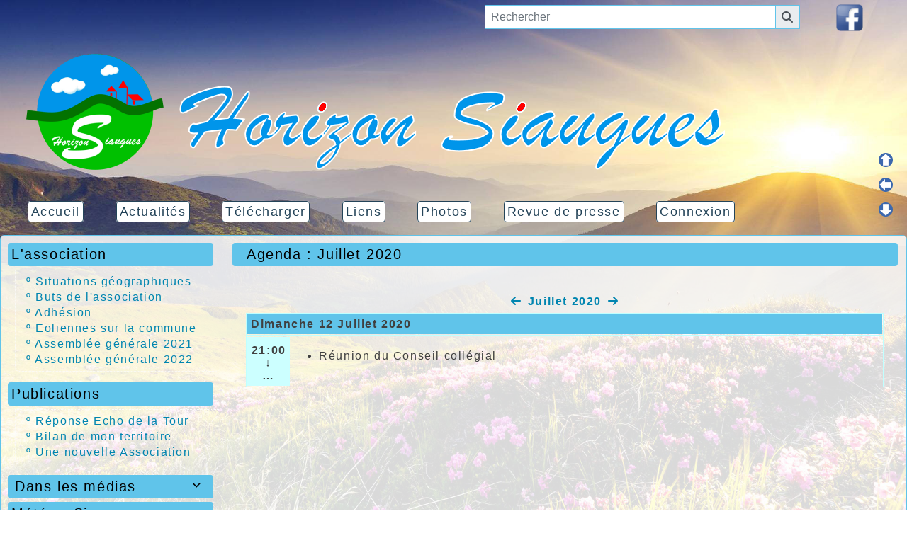

--- FILE ---
content_type: text/html; charset=UTF-8
request_url: https://horizonsiaugues.org/agenda.php?lng=fr&mois=07&an=2020&agv=2&tconfig=0
body_size: 9471
content:
<!DOCTYPE html>
<html lang="fr">

  <!--[  GuppY v6.00.22 CeCILL Copyright (C) 2005-2026 by Laurent Duveau - https://www.freeguppy.org/  ]-->
  
<head>
<meta http-equiv="content-type" content="text/html; charset=UTF-8" />
<meta name="application-name" content="Horizon Siaugues - Haute Loire - Agenda :  Juillet 2020" />

<title>Horizon Siaugues - Haute Loire - Agenda :  Juillet 2020</title>

<meta name="description" content="Contribuer à la sauvegarde du patrimoine de la commune de Siaugues Sainte Marie, sa faune, sa flore, ses activités pastorales, forestières et touristiques, ses paysages et ses monuments historiques, le cadre de vie de ses habitants et leur santé." />
<meta name="generator" content="GuppY CMS" />
<meta name="author" content="Horizon Siaugues" />
<meta name="keywords" content="siaugues, siaugues sainte marie, siaugues saint romain, éolienne, éoliennes, éolien, boralex, haute loire, environnement, nuisances, association, écosystèmes, parc éolien, écologies, énergies renouvelables" />
<meta name="viewport" content="width=device-width, initial-scale=1, shrink-to-fit=no">
<meta name="mobile-web-app-capable" content="yes">
<meta name="apple-mobile-web-app-status-bar-style" content="black">
<script>
  var charset = "UTF-8";
  var site0 = "Horizon Siaugues - Haute Loire";
  var site3 = "https://horizonsiaugues.org/";
</script><script src="inc/tarteaucitron/tarteaucitron.js"></script>
<script type="text/javascript">
    tarteaucitron.init({
      "privacyUrl": "articles.php?lng=fr&pg=13", /* Privacy policy url */

      "hashtag": "#rgpd", /* Open the panel with this hashtag */
      "cookieName": "tarteaucitron", /* Cookie name */

      "orientation": "top", /* Banner position (top - bottom) */
   
      "groupServices": true, /* Group services by category */
                       
      "showAlertSmall": false, /* Show the small banner on bottom right */
      "cookieslist": false, /* Show the cookie list */
                       
      "closePopup": false, /* Show a close X on the banner */

      "showIcon": true, /* Show cookie icon to manage cookies */
      "iconSrc": "", /* Optionnal: URL image */
      "iconPosition": "BottomLeft", /* BottomRight, BottomLeft, TopRight and TopLeft */

      "adblocker": false, /* Show a Warning if an adblocker is detected */
                       
      "DenyAllCta" : true, /* Show the deny all button */
      "AcceptAllCta" : true, /* Show the accept all button when highPrivacy on */
      "highPrivacy": true, /* HIGHLY RECOMMANDED Disable auto consent */
                       
      "handleBrowserDNTRequest": false, /* If Do Not Track == 1, disallow all */

      "removeCredit": false, /* Remove credit link */
      "moreInfoLink": true, /* Show more info link */

      "useExternalCss": false, /* If false, the tarteaucitron.css file will be loaded */
      "useExternalJs": false, /* If false, the tarteaucitron.js file will be loaded */

      //"cookieDomain": ".my-multisite-domaine.fr", /* Shared cookie for multisite */
                      
      "readmoreLink": "", /* Change the default readmore link */

      "mandatory": true, /* Show a message about mandatory cookies */
    });
	
	(tarteaucitron.job = tarteaucitron.job || []).push('youtube');
(tarteaucitron.job = tarteaucitron.job || []).push('youtubeapi');
(tarteaucitron.job = tarteaucitron.job || []).push('twitter');
	
</script>
<script> window.location.reload(); </script>
<link rel="shortcut icon" href="https://horizonsiaugues.org/favicon.ico">
<link rel="stylesheet" href="https://cdnjs.cloudflare.com/ajax/libs/twitter-bootstrap/4.6.2/css/bootstrap.min.css" 
  integrity="sha512-rt/SrQ4UNIaGfDyEXZtNcyWvQeOq0QLygHluFQcSjaGB04IxWhal71tKuzP6K8eYXYB6vJV4pHkXcmFGGQ1/0w==" crossorigin="anonymous" />
<link rel="stylesheet" href="inc/lang/flags.css" />
<link rel="stylesheet" href="inc/img/avatars/ava-1.css" />
<link rel="stylesheet" href="inc/img/general/forum.css" />
<link rel="stylesheet" href="inc/img/general/general.css" />

<link rel="stylesheet" href="skins/skin6-papinou-12/style.css" />
<link rel="stylesheet" href="skins/skin6-papinou-12/bs4style.css" />
<link rel="stylesheet" href="skins/skin6-papinou-12/styleplus.css" />
<link rel="stylesheet" href="skins/skin6-papinou-12/mobstyle.css" />
<link rel="stylesheet" href="https://cdnjs.cloudflare.com/ajax/libs/highlight.js/11.3.1/styles/default.min.css" 
  integrity="sha512-3xLMEigMNYLDJLAgaGlDSxpGykyb+nQnJBzbkQy2a0gyVKL2ZpNOPIj1rD8IPFaJbwAgId/atho1+LBpWu5DhA==" crossorigin="anonymous" />
<link rel="stylesheet" href="https://cdnjs.cloudflare.com/ajax/libs/font-awesome/6.6.0/css/all.min.css" 
  integrity="sha512-Kc323vGBEqzTmouAECnVceyQqyqdsSiqLQISBL29aUW4U/M7pSPA/gEUZQqv1cwx4OnYxTxve5UMg5GT6L4JJg==" crossorigin="anonymous" />
<link rel="stylesheet" href="https://cdnjs.cloudflare.com/ajax/libs/SocialIcons/1.0.1/soc.min.css" 
  integrity="sha512-PTz/4lAo890ortUEd041dNdebPVxpjxZiTTgW8DXUTIiPZQGXFua9U7izCygP7NqHUDmaDF4F1CswmblvYq4Vw==" crossorigin="anonymous" />
<link rel="stylesheet" href="https://cdnjs.cloudflare.com/ajax/libs/animate.css/4.1.1/animate.min.css" 
  integrity="sha512-c42qTSw/wPZ3/5LBzD+Bw5f7bSF2oxou6wEb+I/lqeaKV5FDIfMvvRp772y4jcJLKuGUOpbJMdg/BTl50fJYAw==" crossorigin="anonymous" />
<link rel="stylesheet" href="inc/unitegallery/css/unite-gallery.css" />

<style media="print"> @import url(inc/print.css); </style>
<link rel="stylesheet" href="inc/csshead/highlight.css" />
<link rel="stylesheet" href="inc/csshead/liquid-slider.css" />
<link rel="stylesheet" href="inc/csshead/menubox.css" />
<script src="inc/hpage.js"></script>
<script src="https://cdnjs.cloudflare.com/ajax/libs/jquery/3.7.1/jquery.min.js" 
  integrity="sha512-v2CJ7UaYy4JwqLDIrZUI/4hqeoQieOmAZNXBeQyjo21dadnwR+8ZaIJVT8EE2iyI61OV8e6M8PP2/4hpQINQ/g==" crossorigin="anonymous">
</script>
<script src="https://cdnjs.cloudflare.com/ajax/libs/twitter-bootstrap/4.6.2/js/bootstrap.bundle.min.js" 
	integrity="sha512-igl8WEUuas9k5dtnhKqyyld6TzzRjvMqLC79jkgT3z02FvJyHAuUtyemm/P/jYSne1xwFI06ezQxEwweaiV7VA==" crossorigin="anonymous">
</script>
<script src="https://cdnjs.cloudflare.com/ajax/libs/jquery-migrate/3.5.2/jquery-migrate.min.js" 
  integrity="sha512-BzvgYEoHXuphX+g7B/laemJGYFdrq4fTKEo+B3PurSxstMZtwu28FHkPKXu6dSBCzbUWqz/rMv755nUwhjQypw==" crossorigin="anonymous">
</script>
<script src="https://cdnjs.cloudflare.com/ajax/libs/jquery-easing/1.4.1/jquery.easing.min.js" 
  integrity="sha512-0QbL0ph8Tc8g5bLhfVzSqxe9GERORsKhIn1IrpxDAgUsbBGz/V7iSav2zzW325XGd1OMLdL4UiqRJj702IeqnQ==" crossorigin="anonymous">
</script>
<script src="https://cdnjs.cloudflare.com/ajax/libs/highlight.js/11.3.1/highlight.min.js" 
  integrity="sha512-Pbb8o120v5/hN/a6LjF4N4Lxou+xYZ0QcVF8J6TWhBbHmctQWd8O6xTDmHpE/91OjPzCk4JRoiJsexHYg4SotQ==" crossorigin="anonymous">
</script>
<script src="https://cdnjs.cloudflare.com/ajax/libs/SocialIcons/1.0.1/soc.min.js" 
  integrity="sha512-eUJ3eP9+avp5kHKhfx5gB0vzLEgMkZiOmZcpVqJmlg9hMMse2SChMOTSDWl6oYGfmYW2N7oO/W6CqpgYBneqKw==" crossorigin="anonymous">
</script>
<script src="https://unpkg.com/bootstrap-show-password@1.2.1/dist/bootstrap-show-password.min.js"></script>

<script src="inc/unitegallery/js/unitegallery.min.js"></script>
<script src="inc/jshead/bootnavbar.js"></script>

<script src="inc/jshead/boxmenu_toggle.js"></script>

<script src="inc/jshead/lytebox_loader.js"></script>

<script>
  $(document).ready(function() {
    $("pre").each(function(i, block) {
      hljs.highlightBlock(block);
    });
    $("pre code").each(function(i, block) {
      hljs.highlightBlock(block);
    });
  });
</script>
<script src="https://cdnjs.cloudflare.com/ajax/libs/jquery-parallax/1.1.3/jquery-parallax-min.js" 
  integrity="sha512-ES/eSqVi/9sgeZfvunOto+gwgFGrD/hzi5UOJFDR1Me8acKSBJIb2Gk0IyKje2ZaX+OovAG2/bRzj/uBcNeesg==" crossorigin="anonymous">
</script>
<script src="https://cdnjs.cloudflare.com/ajax/libs/jquery-scrollTo/2.1.3/jquery.scrollTo.min.js" 
  integrity="sha512-PsJ1f4lw0Jrga4wbDOvdWs9DFl88C1vlcH2VQYqgljHBmzmqtGivUkzRHWx2ZxFlnysKUcROqLeuOpYh9q4YNg==" crossorigin="anonymous">
</script>
<script src="https://cdnjs.cloudflare.com/ajax/libs/jquery-localScroll/2.0.0/jquery.localScroll.min.js" 
  integrity="sha512-x/Viuh5YndnrDISWqrZ6rerGnHccdLv/TW2B+xEGqubrLGCT6LdBGhnQxXo1Q4sXFgO12YeRWDYJkIV41OtOTA==" crossorigin="anonymous">
</script>

<script>
  $(document).ready(function(){		
    $("#paranav").localScroll(800);
    $("#slide1").parallax("50%", 0.2, true);
    $("#slide2").parallax("50%", 0.2, true);
    $("#slide3").parallax("50%", 0.2, true);
  })
</script>

<script src="https://cdnjs.cloudflare.com/ajax/libs/jquery.sticky/1.0.4/jquery.sticky.min.js" 
  integrity="sha512-QABeEm/oYtKZVyaO8mQQjePTPplrV8qoT7PrwHDJCBLqZl5UmuPi3APEcWwtTNOiH24psax69XPQtEo5dAkGcA==" crossorigin="anonymous">
</script>

<script>
  $(document).ready(function() {
    $('#T0entrow3').sticky({topSpacing:0,zIndex:1040});
  })
  $(window).scroll(function() {
    if ($('#T0entrow3').css('position') == 'fixed') {
      $('#T0entrow3').addClass('fixed-top-line');
    }
    else {
      $('#T0entrow3').removeClass('fixed-top-line');
    }
  });
</script>

<style>
#returnOnTop {
  bottom: 1%;
  opacity: 0.6;
}
</style>

<script>
  $(document).ready( function () {
    $('body').append('<div id="returnOnTop" title="Haut">&nbsp;</div>');
    $('#returnOnTop').click( function() {
    $('html,body').animate({scrollTop: 0}, 'slow');
    });
  });
  $(window).scroll(function() {
    if ($(window).scrollTop() < 300)
      $('#returnOnTop').fadeOut();
    else
      $('#returnOnTop').fadeIn();
  });
</script>

<!--[if lte IE 9]>
<script src="https://cdnjs.cloudflare.com/ajax/libs/html5shiv/3.7.3/html5shiv.min.js" 
  integrity="sha256-3Jy/GbSLrg0o9y5Z5n1uw0qxZECH7C6OQpVBgNFYa0g=" crossorigin="anonymous">
</script>
<script src="https://cdnjs.cloudflare.com/ajax/libs/respond.js/1.4.2/respond.min.js" 
  integrity="sha256-g6iAfvZp+nDQ2TdTR/VVKJf3bGro4ub5fvWSWVRi2NE=" crossorigin="anonymous">
</script>
<script src="https://cdnjs.cloudflare.com/ajax/libs/selectivizr/1.0.2/selectivizr-min.js" 
  integrity="sha256-8fF/6nzuSprnSYGykwsQo6r9cT9FZAgN7yTl+4NCozg=" crossorigin="anonymous">
</script>
<![endif]-->

</head>

<body class="m-0 text-center body">
  <a id="z1"></a>

  <script>
    $(document).ready(function(){		
      $("#paranav").localScroll(800);
    })
  </script>

  <ul id="paranav"> <!-- parallax navigator -->
    <li><a href="#z1" title="Haut"></a></li>
    <li><a href="#z2" title="Milieu"></a></li>
    <li><a href="#z3" title="Bas"></a></li>
  </ul>

  <header id="slide1"> <!-- Begin of Total HEADER -->
    <div class="slide_inside">

      <!-- Begin of TOP BOXES -->
      <a id="top"></a>
      <section id="TopBoxes" class="container-fluid mx-auto px-0">
        <style> #T0row1 { max-width: 100%; } </style>
        <div id="T0entrow1" class="T0entrow1">
          <div id="T0row1" class="row mx-auto px-0 T0row1">
            <div class="col-md-6 mx-0 px-2 wcol3T01">
<div class="w-100 px-2 tblbox FB1T" id="T0tbl1" 
  onmouseover="this.className='w-100 px-2 tblbox FB1T tblboxover'" onmouseout="this.className='w-100 px-2 tblbox FB1T'">
  
<style>
  .FB1T {
    background-color: transparent;
    border: 0;
    box-shadow: none;
    height: 0;
    margin: 0;
    padding: 0;
  } 
</style>
<div class="d-none">&nbsp;</div>
</div>
</div>
            <div class="col-md-0 mx-0 px-0 wcol0T01"></div>
            <div class="col-md-0 mx-0 px-0 wcol1T01"></div>
            <div class="col-md-5 mx-0 px-2 wcol2T01">
<div class="wideboxsearch WST0">
  <form name="widesearch1" 
      action="search.php?lng=fr&amp;searchlng=fr&amp;tconfig=0#z2" 
      method="post">
    <input type="hidden" name="searchin" value="" />
    <div class="input-group w-85 mx-auto mb-2">
      <input name="search" class="texte form-control" type="text" placeholder="Rechercher" value="" />
      <div class="input-group-append c-pointer" onclick="javascript:document.widesearch1.submit();">
        <span class="input-group-text">
          <i class="fas fa-search" title="Recherche"></i>
        </span>
      </div>
    </div>
  </form>
</div></div>
            <div class="col-md-1 mx-0 px-2 wcol4T01"><div class="boxnet NETT0">
<div class="text-left iconSocnetW">
  <style> .soc a:hover { color: #000000; background-color: #E9ECEF; } </style>

  <div class="d-inline-block align-top">
    <a href="https://www.facebook.com/Horizon-siaugues-109992437239111/" title="Horizon Siaugues - Facebook" target="_blank">
      <img src="img/facebook38.png" alt="Horizon Siaugues - Facebook" style="width:;" />
    </a>
  </div>
</div>    
<div class="clearfix"></div></div></div>
          </div>
        </div>
        <style> #T0row2 { max-width: 100%; } </style>
        <div id="T0entrow2" class="T0entrow2">
          <div id="T0row2" class="row mx-auto px-0 T0row2">
            <div class="col-md-12 mx-0 px-2 wcol3T02">
  <div class="logo m-0 p-0 LOT0">
    <a href="https://horizonsiaugues.org/index.php?lng=fr" title="Horizon Siaugues - Haute Loire">
      <img src="skins/skin6-papinou-12/img/bandeau01.png" alt="Horizon Siaugues - Haute Loire" />
    </a>
  </div>
</div>
            <div class="col-md-0 mx-0 px-0 wcol0T02"></div>
            <div class="col-md-0 mx-0 px-0 wcol1T02"></div>
            <div class="col-md-0 mx-0 px-0 wcol2T02"></div>
            <div class="col-md-0 mx-0 px-0 wcol4T02"></div>
          </div>
        </div>
        <style> #T0row3 { max-width: 100%; } </style>
        <div id="T0entrow3" class="T0entrow3">
          <div id="T0row3" class="row mx-auto px-0 T0row3">
            <div class="col-md-10 mx-0 px-2 wcol3T03">
<nav class="menuIcons navbar navbar-expand-md navbar-light T0MI">
  <span class="mi-title ml-2">&nbsp;</span>
  <button class="navbar-toggler" type="button" data-toggle="collapse" data-target="#navbarMI" aria-controls="navbarMI" aria-expanded="false" aria-label="Toggle navigation">
    <span class="navbar-toggler-icon"></span>
  </button>
  <div class="collapse navbar-collapse" id="navbarMI">
    <ul class="container-fluid navbar-nav mr-auto">
      
          <li id="menu_home" class="nav-item">
		    
			<a href="index.php?lng=fr&amp;tconfig=0" title="Accueil">
			  <span class="name_home">Accueil</span>
			</a>
		  </li>
          <li id="menu_news" class="nav-item">
		    
			<a href="news.php?lng=fr&amp;tconfig=0#z2" title="Actualités">
			  <span class="name_news">Actualités</span>
			</a>
		  </li>
          <li id="menu_download" class="nav-item">
		    
			<a href="download.php?lng=fr&amp;tconfig=0#z2" title="Télécharger">
			  <span class="name_download">Télécharger</span>
			</a>
		  </li>
          <li id="menu_links" class="nav-item">
		    
			<a href="links.php?lng=fr&amp;tconfig=0#z2" title="Liens">
			  <span class="name_links">Liens</span>
			</a>
		  </li>
          <li id="menu_photo" class="nav-item">
		    
			<a href="photorama.php?lng=fr&amp;tconfig=0#z2" title="Photos">
			  <span class="name_photo">Photos</span>
			</a>
		  </li>
          <li id="menu_blog" class="nav-item">
		    
			<a href="blogs.php?lng=fr&amp;tconfig=0#z2" title="Revue de presse">
			  <span class="name_blog">Revue de presse</span>
			</a>
		  </li>
          <li id="menu_connect" class="nav-item">
		    
			<a href="connect.php?lng=fr&amp;tconfig=0#z2" title="Connexion">
			  <span class="name_connect">Connexion</span>
			</a>
		  </li>
    </ul>
  </div>
</nav>
</div>
            <div class="col-md-0 mx-0 px-0 wcol0T03"></div>
            <div class="col-md-0 mx-0 px-0 wcol1T03"></div>
            <div class="col-md-0 mx-0 px-0 wcol2T03"></div>
            <div class="col-md-0 mx-0 px-0 wcol4T03"></div>
          </div>
        </div>
      </section> <!-- End of TOP BOXES -->

    </div> <!--.slide_inside-->	 
  </header> <!--#slide1--> <!-- end of Total HEADER -->

<style>.mainoffset0 { padding-top: 0px !important; } </style>

  <!-- Begin of MAIN CONTENT -->
  <a id="z2"></a>
  <main id="slide2" class="mainoffset0">
    <div class="slide_inside">
      <div id="MainContent" class="container-fluid mx-auto px-0">
        <div class="row mx-auto px-0">


        <!-- Begin of LEFT BOXES -->
        <aside id="LeftBoxes" class="col-md-3 mx-0 pl-0 pr-4 a-col">
          <div id="BoxesLeft"> <!-- hauteur des boîtes seules -->
<div class="L0mb1">
    <nav>
      
<style>
  .curtitre { cursor: inherit; }
</style>
<h1 class="w-100 px-2 titrebox TrMNU1L1 curtitre" id="L0titrebox2">L'association</h1>
<div class="w-100 px-2 tblbox MNU1L1" id="L0tblbox2" 
  onmouseover="this.className='w-100 px-2 tblbox MNU1L1 tblboxover'" onmouseout="this.className='w-100 px-2 tblbox MNU1L1'">
  
 <div class="mbtype0">
  <ul class="item">
   <li class="link item niv1">&ordm; <a href="articles.php?lng=fr&amp;pg=83&amp;mnuid=1&amp;tconfig=0#z2" title="Situations géographiques"><!--00-->Situations géographiques</a>
   </li>
   <li class="link item niv1">&ordm; <a href="articles.php?lng=fr&amp;pg=2&amp;mnuid=1&amp;tconfig=0#z2" title="Buts de l'association"><!--001-->Buts de l'association</a>
   </li>
   <li class="link item niv1">&ordm; <a href="articles.php?lng=fr&amp;pg=189&amp;mnuid=1&amp;tconfig=0#z2" title=" Adhésion"><!--002--> Adhésion</a>
   </li>
   <li class="link item niv1">&ordm; <a href="articles.php?lng=fr&amp;pg=41&amp;mnuid=1&amp;tconfig=0#z2" title="Eoliennes sur la commune"><!--03-->Eoliennes sur la commune</a>
   </li>
   <li class="link item niv1">&ordm; <a href="articles.php?lng=fr&amp;pg=160&amp;mnuid=1&amp;tconfig=0#z2" title="Assemblée générale 2021"><!--05-->Assemblée générale 2021</a>
   </li>
   <li class="link item niv1">&ordm; <a href="articles.php?lng=fr&amp;pg=234&amp;mnuid=1&amp;tconfig=0#z2" title="Assemblée générale 2022"><!--06-->Assemblée générale 2022</a>
   </li>
  </ul>
 </div>
</div>
    </nav>
        
</div>
<div class="L0mb64">
    <nav>
      
<style>
  .curtitre { cursor: inherit; }
</style>
<h1 class="w-100 px-2 titrebox TrMNU2L64 curtitre" id="L0titrebox3">Publications</h1>
<div class="w-100 px-2 tblbox MNU2L64" id="L0tblbox3" 
  onmouseover="this.className='w-100 px-2 tblbox MNU2L64 tblboxover'" onmouseout="this.className='w-100 px-2 tblbox MNU2L64'">
  
 <div class="mbtype0">
  <ul class="item">
   <li class="link item niv1">&ordm; <a href="articles.php?lng=fr&amp;pg=123&amp;mnuid=64&amp;tconfig=0#z2" title="Réponse Echo de la Tour"><a href="https://horizonsiaugues.org/file/reponse_echo_de_la_tour.pdf" target="_blank">Réponse Echo de la Tour</a></a>
   </li>
   <li class="link item niv1">&ordm; <a href="articles.php?lng=fr&amp;pg=299&amp;mnuid=64&amp;tconfig=0#z2" title="Bilan de mon territoire">Bilan de mon territoire</a>
   </li>
   <li class="link item niv1">&ordm; <a href="articles.php?lng=fr&amp;pg=65&amp;mnuid=64&amp;tconfig=0#z2" title="Une nouvelle Association">Une nouvelle Association</a>
   </li>
  </ul>
 </div>
</div>
    </nav>
        
</div>
<div class="L0mb134">
    <nav>
      
<h1 class="titrebox TrMNU3L134" id="L0titrebox4" 
  onclick="var div=getElementById('L0tblbox4'); 
  if (div.style.display == 'none') { montre('L0tblbox4'); getElementById('ArMNU3L134').innerHTML = '&#xe808;'; } 
  else { cache('L0tblbox4'); getElementById('ArMNU3L134').innerHTML = '&#xe807;'; }"><span class="dispArrow" id="ArMNU3L134" title="">&#xe807;</span>Dans les médias
</h1>
<div class="w-100 px-2 tblbox MNU3L134" id="L0tblbox4" 
  onmouseover="this.className='w-100 px-2 tblbox MNU3L134 tblboxover'" onmouseout="this.className='w-100 px-2 tblbox MNU3L134'">
  
 <div class="mbtype2">
  <ul class="item">
   <li class="link item niv1">&ordm; <a href="articles.php?lng=fr&amp;pg=345&amp;mnuid=134&amp;tconfig=0#z2" title="Aux pieds des éoliennes">Aux pieds des éoliennes</a>
   </li>
   <li class="link item niv1">&ordm; <a href="articles.php?lng=fr&amp;pg=164&amp;mnuid=134&amp;tconfig=0#z2" title="Brigitte Pistre - "Éoliennes : le grand ras le bol !"">Brigitte Pistre - "Éoliennes : le grand ras le bol !"</a>
   </li>
   <li class="link item niv1">&ordm; <a href="articles.php?lng=fr&amp;pg=353&amp;mnuid=134&amp;tconfig=0#z2" title="Comment des "sourciers", décriés par la communauté scientifique et rémunérés avec de l'argent public, interviennent sur des chantiers d'éoliennes">Comment des "sourciers", décriés par la communauté scientifique et rémunérés avec de l'argent public, interviennent sur des chantiers d'éoliennes</a>
   </li>
   <li class="link item niv1">&ordm; <a href="articles.php?lng=fr&amp;pg=278&amp;mnuid=134&amp;tconfig=0#z2" title="Eolien : Des promesses à la réalité">Eolien : Des promesses à la réalité</a>
   </li>
   <li class="link item niv1">&ordm; <a href="articles.php?lng=fr&amp;pg=252&amp;mnuid=134&amp;tconfig=0#z2" title="Eoliennes - "J'ai reçu plusieurs témoignages d'agriculteurs qui perdaient leur bétail" Sioux Berger">Eoliennes - "J'ai reçu plusieurs témoignages d'agriculteurs qui perdaient leur bétail" Sioux Berger</a>
   </li>
   <li class="link item niv1">&ordm; <a href="articles.php?lng=fr&amp;pg=183&amp;mnuid=134&amp;tconfig=0#z2" title="Eoliennes : du rêve aux réalités">Eoliennes : du rêve aux réalités</a>
   </li>
   <li class="link item niv1">&ordm; <a href="articles.php?lng=fr&amp;pg=350&amp;mnuid=134&amp;tconfig=0#z2" title="Fabien Bouglé : éoliennes, nucléaire, ingérences avec l'Allemagne, il nous dit tout !">Fabien Bouglé : éoliennes, nucléaire, ingérences avec l'Allemagne, il nous dit tout !</a>
   </li>
   <li class="link item niv1">&ordm; <a href="articles.php?lng=fr&amp;pg=150&amp;mnuid=134&amp;tconfig=0#z2" title="Hérault : démontage de sept éoliennes">Hérault : démontage de sept éoliennes</a>
   </li>
   <li class="link item niv1">&ordm; <a href="articles.php?lng=fr&amp;pg=156&amp;mnuid=134&amp;tconfig=0#z2" title="Interview de Stéphane Bern">Interview de Stéphane Bern</a>
   </li>
   <li class="link item niv1">&ordm; <a href="articles.php?lng=fr&amp;pg=332&amp;mnuid=134&amp;tconfig=0#z2" title="L'Indre, poubelle éolienne de la région Centre ?">L'Indre, poubelle éolienne de la région Centre ?</a>
   </li>
   <li class="link item niv1">&ordm; <a href="articles.php?lng=fr&amp;pg=213&amp;mnuid=134&amp;tconfig=0#z2" title="L'éolienne, ennemie de la chauve-souris">L'éolienne, ennemie de la chauve-souris</a>
   </li>
   <li class="link item niv1">&ordm; <a href="articles.php?lng=fr&amp;pg=135&amp;mnuid=134&amp;tconfig=0#z2" title="La face cachée des énergies vertes">La face cachée des énergies vertes</a>
   </li>
   <li class="link item niv1">&ordm; <a href="articles.php?lng=fr&amp;pg=304&amp;mnuid=134&amp;tconfig=0#z2" title="La finance à l'assaut des campagnes">La finance à l'assaut des campagnes</a>
   </li>
   <li class="link item niv1">&ordm; <a href="articles.php?lng=fr&amp;pg=137&amp;mnuid=134&amp;tconfig=0#z2" title="Laurent Wauquiez incite les maires à renoncer aux éoliennes">Laurent Wauquiez incite les maires à renoncer aux éoliennes</a>
   </li>
   <li class="link item niv1">&ordm; <a href="articles.php?lng=fr&amp;pg=259&amp;mnuid=134&amp;tconfig=0#z2" title="Le scandale de la destruction du  système énergétique">Le scandale de la destruction du  système énergétique</a>
   </li>
   <li class="link item niv1">&ordm; <a href="articles.php?lng=fr&amp;pg=186&amp;mnuid=134&amp;tconfig=0#z2" title="L’éolien la belle illusion">L’éolien la belle illusion</a>
   </li>
   <li class="link item niv1">&ordm; <a href="articles.php?lng=fr&amp;pg=139&amp;mnuid=134&amp;tconfig=0#z2" title="Morts suspectes de centaines de bovins">Morts suspectes de centaines de bovins</a>
   </li>
   <li class="link item niv1">&ordm; <a href="articles.php?lng=fr&amp;pg=142&amp;mnuid=134&amp;tconfig=0#z2" title="Orne : la préfecture ordonne l'arrêt d'un parc éolien">Orne : la préfecture ordonne l'arrêt d'un parc éolien</a>
   </li>
   <li class="link item niv1">&ordm; <a href="articles.php?lng=fr&amp;pg=167&amp;mnuid=134&amp;tconfig=0#z2" title="Réduction d'impôts pour un couple vivant près d'éoliennes">Réduction d'impôts pour un couple vivant près d'éoliennes</a>
   </li>
   <li class="link item niv1">&ordm; <a href="articles.php?lng=fr&amp;pg=176&amp;mnuid=134&amp;tconfig=0#z2" title="Stéphane Bern à la ministre de la Transition écologique">Stéphane Bern à la ministre de la Transition écologique</a>
   </li>
   <li class="link item niv1">&ordm; <a href="articles.php?lng=fr&amp;pg=153&amp;mnuid=134&amp;tconfig=0#z2" title="Xavier Bertrand - L’éolien est un scandale français !">Xavier Bertrand - L’éolien est un scandale français !</a>
   </li>
  </ul>
 </div>
</div><script>cache('L0tblbox4');</script>
    </nav>
        
</div>
<div class="L0fb67">
    <div>
      
<style>
  .curtitre { cursor: inherit; }
</style>
<h1 class="w-100 px-2 titrebox TrFB1L67 curtitre" id="L0titrebox5">Météo - Siaugues</h1>
<div class="w-100 px-2 tblbox FB1L67" id="L0tblbox5" 
  onmouseover="this.className='w-100 px-2 tblbox FB1L67 tblboxover'" onmouseout="this.className='w-100 px-2 tblbox FB1L67'">
  
<style>
.freebox67 {
  max-height: none;
  overflow: visible;
  background: transparent;
}
</style>
  <div id="box6730" class="w-100 box freebox67"><p style="text-align: center;"><a href="https://meteofrance.com/previsions-meteo-france/siaugues-sainte-marie/43300" target="_blank"><img alt="meteo-france.png" src="img/meteo-france.png" style="border-width: 0px; border-style: solid; width: 235px; height: 69px; margin: 0px;" title="Météo - Siaugues Sainte Marie" /></a></p>
</div>
  <div class="clearfix"></div>
</div>
    </div>
        
</div>
<div class="L0CAL1">
    <div>
      
<style>
  .curtitre { cursor: inherit; }
</style>
<h1 class="w-100 px-2 titrebox TrCAL1L0 curtitre" id="L0titrebox6">Calendrier - Agenda</h1>
<div class="w-100 px-2 tblbox CAL1L0" id="L0tblbox6" 
  onmouseover="this.className='w-100 px-2 tblbox CAL1L0 tblboxover'" onmouseout="this.className='w-100 px-2 tblbox CAL1L0'">
  
<script>
function getElement(aID) {
    return (document.getElementById) ? document.getElementById(aID) : document.all[aID];
}
function getIFrameDocument(aID){ 
    var rv = null; 
    var frame=getElement(aID);
    if (frame.contentDocument)
      rv = frame.contentDocument;
    else
      rv = document.frames[aID].document;
    return rv;
  }
    
function adjustMyFrameHeight1L0() {
	var frame = getElement("calbox1L0");
	var frameDoc = getIFrameDocument("calbox1L0");
	frame.height = frameDoc.body.offsetHeight + 2;
}
</script>
<noscript>
</noscript>
<div class="text-center bg-inherit">
  <iframe 
    class="cal" 
    id="calbox1L0" 
    src="inc/calendar.php?lng=fr&amp;pos=L&amp;tconfig=0&amp;nbox=1" 
    height="340">
  </iframe>
</div>

</div>
    </div>
        </div>
          </div>
        </aside>  <!-- End of LEFT_BOXES -->
        
        <!-- Begin CENTER BOXES -->
        <section id="CenterBoxes" class="col-md-9 mx-auto px-1">
          <div id="BoxesCenter" class="row mx-0 px-0"> <!-- hauteur des boîtes seules -->
            <div class="col-12 mx-0 px-0">
<!-- Begin of Main Article -->
<article>
<h1 class="titre TrAGV20">Agenda :  Juillet 2020</h1>
<div class="tbl" onmouseout="this.className = 'tbl'" onmouseover="this.className = 'tbl tblover'">
    <br />
    <div class="table-responsive-md">
    <div class="d-table m-auto">
      <div class="d-table-row">
        <div class="d-table-cell calendarg">
          <a href="agenda.php?lng=fr&amp;mois=06&amp;an=2020&amp;agv=2&amp;tconfig=0#z2">
            <i class="fas fa-arrow-left"></i>
          </a>
        </div>
        <div class="d-table-cell calendard"><b>
          <a href="https://horizonsiaugues.org/agenda.php?lng=fr&amp;mois=07&amp;an=2020&amp;agv=2&amp;tconfig=0#z2" title="Lien permanent">
            Juillet 2020
          </a></b></div>
        <div class="d-table-cell calendard">
          <a href="agenda.php?lng=fr&amp;mois=08&amp;an=2020&amp;agv=2&amp;tconfig=0#z2">
            <i class="fas fa-arrow-right"></i>
          </a>
        </div>
      </div>
    </div>
    </div>
    <div class="table-responsive-md">
    <div class="bord d-table w-98 m-auto">
      <div class="d-table-row">
        <div class="forum2 d-table-cell"><b>Dimanche 12 Juillet 2020</b></div>
      </div>
    </div>
    </div>
    <div class="table-responsive-md">
    <div class="bord d-table w-98 m-auto">
      <div class="d-table-row">
        <div class="quest d-table-cell text-center align-top calagvL font-weight-bold">21:00<br />&darr;<br />&#133;<br /></div>
        <div class="rep d-table-cell text-left align-top calagvR w-100"><ul>
	<li>Réunion du Conseil collégial</li>
</ul>

        </div>
      </div>
    </div>
    </div>
</div>
</article> <!-- End of Main Article -->
            </div>
          </div> <!-- fin des boîtes seules -->
        </section> <!-- End of CENTER BOXES -->
        
        </div>
      </div>
    </div> <!-- .slide_inside -->	 
  </main> <!-- #slide2 -->  <!-- End of MAIN CONTENT -->
  <a id="z3"></a>
  <!-- Begin of TOTAL FOOTER -->
  <footer id="slide3">
    <div class="slide_inside">
      <!-- Begin of BOTTOM BOXES -->
      <div id="BottomBoxes" class="container-fluid mx-auto px-1">
        <a id="bottom"></a>
      </div> <!-- End of BOTTOM BOXES -->
    </div> <!--.slide_inside-->
  </footer> <!--#slide3--> <!-- End TOTAL FOOTER -->
  <section id="footer" class="mx-auto"> <!-- begin of copyright/footer -->
    <div class="row mx-auto px-1">
      <div class="col-md-12 mx-auto px-0">
    <div class="txtspeG">
          <a class="copyright" href="https://www.freeguppy.org/" title="freeguppy.org" target="_blank">
            Propulsé par GuppY
          </a>
          <span>© 2005-2026 &nbsp;</span>
          <a class="copyright" href="http://cecill.info/index.fr.html" title="En savoir plus ..." target="_blank">
            Sous Licence Libre CeCILL
          </a>
          &nbsp;
    </div>
    <div id="skinCopyright">
      <div style='padding:4px 0 30px;'>
                 <a class='copyright' href='https://www.papinou.fr' target='_blank'>  Skins Papinou GuppY 6  </a>
				 <a class='copyright' href='https://cecill.info/index.fr.html' target='_blank'> Licence Libre CeCILL</a>
				 </div>
    </div>
      </div>
    </div>
  </section> <!-- end copyright/footer -->
</body>
</html>

--- FILE ---
content_type: text/html; charset=UTF-8
request_url: https://horizonsiaugues.org/agenda.php?lng=fr&mois=07&an=2020&agv=2&tconfig=0
body_size: 9449
content:
<!DOCTYPE html>
<html lang="fr">

  <!--[  GuppY v6.00.22 CeCILL Copyright (C) 2005-2026 by Laurent Duveau - https://www.freeguppy.org/  ]-->
  
<head>
<meta http-equiv="content-type" content="text/html; charset=UTF-8" />
<meta name="application-name" content="Horizon Siaugues - Haute Loire - Agenda :  Juillet 2020" />

<title>Horizon Siaugues - Haute Loire - Agenda :  Juillet 2020</title>

<meta name="description" content="Contribuer à la sauvegarde du patrimoine de la commune de Siaugues Sainte Marie, sa faune, sa flore, ses activités pastorales, forestières et touristiques, ses paysages et ses monuments historiques, le cadre de vie de ses habitants et leur santé." />
<meta name="generator" content="GuppY CMS" />
<meta name="author" content="Horizon Siaugues" />
<meta name="keywords" content="siaugues, siaugues sainte marie, siaugues saint romain, éolienne, éoliennes, éolien, boralex, haute loire, environnement, nuisances, association, écosystèmes, parc éolien, écologies, énergies renouvelables" />
<meta name="viewport" content="width=device-width, initial-scale=1, shrink-to-fit=no">
<meta name="mobile-web-app-capable" content="yes">
<meta name="apple-mobile-web-app-status-bar-style" content="black">
<script>
  var charset = "UTF-8";
  var site0 = "Horizon Siaugues - Haute Loire";
  var site3 = "https://horizonsiaugues.org/";
</script><script src="inc/tarteaucitron/tarteaucitron.js"></script>
<script type="text/javascript">
    tarteaucitron.init({
      "privacyUrl": "articles.php?lng=fr&pg=13", /* Privacy policy url */

      "hashtag": "#rgpd", /* Open the panel with this hashtag */
      "cookieName": "tarteaucitron", /* Cookie name */

      "orientation": "top", /* Banner position (top - bottom) */
   
      "groupServices": true, /* Group services by category */
                       
      "showAlertSmall": false, /* Show the small banner on bottom right */
      "cookieslist": false, /* Show the cookie list */
                       
      "closePopup": false, /* Show a close X on the banner */

      "showIcon": true, /* Show cookie icon to manage cookies */
      "iconSrc": "", /* Optionnal: URL image */
      "iconPosition": "BottomLeft", /* BottomRight, BottomLeft, TopRight and TopLeft */

      "adblocker": false, /* Show a Warning if an adblocker is detected */
                       
      "DenyAllCta" : true, /* Show the deny all button */
      "AcceptAllCta" : true, /* Show the accept all button when highPrivacy on */
      "highPrivacy": true, /* HIGHLY RECOMMANDED Disable auto consent */
                       
      "handleBrowserDNTRequest": false, /* If Do Not Track == 1, disallow all */

      "removeCredit": false, /* Remove credit link */
      "moreInfoLink": true, /* Show more info link */

      "useExternalCss": false, /* If false, the tarteaucitron.css file will be loaded */
      "useExternalJs": false, /* If false, the tarteaucitron.js file will be loaded */

      //"cookieDomain": ".my-multisite-domaine.fr", /* Shared cookie for multisite */
                      
      "readmoreLink": "", /* Change the default readmore link */

      "mandatory": true, /* Show a message about mandatory cookies */
    });
	
	(tarteaucitron.job = tarteaucitron.job || []).push('youtube');
(tarteaucitron.job = tarteaucitron.job || []).push('youtubeapi');
(tarteaucitron.job = tarteaucitron.job || []).push('twitter');
	
</script>
<link rel="shortcut icon" href="https://horizonsiaugues.org/favicon.ico">
<link rel="stylesheet" href="https://cdnjs.cloudflare.com/ajax/libs/twitter-bootstrap/4.6.2/css/bootstrap.min.css" 
  integrity="sha512-rt/SrQ4UNIaGfDyEXZtNcyWvQeOq0QLygHluFQcSjaGB04IxWhal71tKuzP6K8eYXYB6vJV4pHkXcmFGGQ1/0w==" crossorigin="anonymous" />
<link rel="stylesheet" href="inc/lang/flags.css" />
<link rel="stylesheet" href="inc/img/avatars/ava-1.css" />
<link rel="stylesheet" href="inc/img/general/forum.css" />
<link rel="stylesheet" href="inc/img/general/general.css" />

<link rel="stylesheet" href="skins/skin6-papinou-12/style.css" />
<link rel="stylesheet" href="skins/skin6-papinou-12/bs4style.css" />
<link rel="stylesheet" href="skins/skin6-papinou-12/styleplus.css" />
<link rel="stylesheet" href="skins/skin6-papinou-12/mobstyle.css" />
<link rel="stylesheet" href="https://cdnjs.cloudflare.com/ajax/libs/highlight.js/11.3.1/styles/default.min.css" 
  integrity="sha512-3xLMEigMNYLDJLAgaGlDSxpGykyb+nQnJBzbkQy2a0gyVKL2ZpNOPIj1rD8IPFaJbwAgId/atho1+LBpWu5DhA==" crossorigin="anonymous" />
<link rel="stylesheet" href="https://cdnjs.cloudflare.com/ajax/libs/font-awesome/6.6.0/css/all.min.css" 
  integrity="sha512-Kc323vGBEqzTmouAECnVceyQqyqdsSiqLQISBL29aUW4U/M7pSPA/gEUZQqv1cwx4OnYxTxve5UMg5GT6L4JJg==" crossorigin="anonymous" />
<link rel="stylesheet" href="https://cdnjs.cloudflare.com/ajax/libs/SocialIcons/1.0.1/soc.min.css" 
  integrity="sha512-PTz/4lAo890ortUEd041dNdebPVxpjxZiTTgW8DXUTIiPZQGXFua9U7izCygP7NqHUDmaDF4F1CswmblvYq4Vw==" crossorigin="anonymous" />
<link rel="stylesheet" href="https://cdnjs.cloudflare.com/ajax/libs/animate.css/4.1.1/animate.min.css" 
  integrity="sha512-c42qTSw/wPZ3/5LBzD+Bw5f7bSF2oxou6wEb+I/lqeaKV5FDIfMvvRp772y4jcJLKuGUOpbJMdg/BTl50fJYAw==" crossorigin="anonymous" />
<link rel="stylesheet" href="inc/unitegallery/css/unite-gallery.css" />

<style media="print"> @import url(inc/print.css); </style>
<link rel="stylesheet" href="inc/csshead/highlight.css" />
<link rel="stylesheet" href="inc/csshead/liquid-slider.css" />
<link rel="stylesheet" href="inc/csshead/menubox.css" />
<script src="inc/hpage.js"></script>
<script src="https://cdnjs.cloudflare.com/ajax/libs/jquery/3.7.1/jquery.min.js" 
  integrity="sha512-v2CJ7UaYy4JwqLDIrZUI/4hqeoQieOmAZNXBeQyjo21dadnwR+8ZaIJVT8EE2iyI61OV8e6M8PP2/4hpQINQ/g==" crossorigin="anonymous">
</script>
<script src="https://cdnjs.cloudflare.com/ajax/libs/twitter-bootstrap/4.6.2/js/bootstrap.bundle.min.js" 
	integrity="sha512-igl8WEUuas9k5dtnhKqyyld6TzzRjvMqLC79jkgT3z02FvJyHAuUtyemm/P/jYSne1xwFI06ezQxEwweaiV7VA==" crossorigin="anonymous">
</script>
<script src="https://cdnjs.cloudflare.com/ajax/libs/jquery-migrate/3.5.2/jquery-migrate.min.js" 
  integrity="sha512-BzvgYEoHXuphX+g7B/laemJGYFdrq4fTKEo+B3PurSxstMZtwu28FHkPKXu6dSBCzbUWqz/rMv755nUwhjQypw==" crossorigin="anonymous">
</script>
<script src="https://cdnjs.cloudflare.com/ajax/libs/jquery-easing/1.4.1/jquery.easing.min.js" 
  integrity="sha512-0QbL0ph8Tc8g5bLhfVzSqxe9GERORsKhIn1IrpxDAgUsbBGz/V7iSav2zzW325XGd1OMLdL4UiqRJj702IeqnQ==" crossorigin="anonymous">
</script>
<script src="https://cdnjs.cloudflare.com/ajax/libs/highlight.js/11.3.1/highlight.min.js" 
  integrity="sha512-Pbb8o120v5/hN/a6LjF4N4Lxou+xYZ0QcVF8J6TWhBbHmctQWd8O6xTDmHpE/91OjPzCk4JRoiJsexHYg4SotQ==" crossorigin="anonymous">
</script>
<script src="https://cdnjs.cloudflare.com/ajax/libs/SocialIcons/1.0.1/soc.min.js" 
  integrity="sha512-eUJ3eP9+avp5kHKhfx5gB0vzLEgMkZiOmZcpVqJmlg9hMMse2SChMOTSDWl6oYGfmYW2N7oO/W6CqpgYBneqKw==" crossorigin="anonymous">
</script>
<script src="https://unpkg.com/bootstrap-show-password@1.2.1/dist/bootstrap-show-password.min.js"></script>

<script src="inc/unitegallery/js/unitegallery.min.js"></script>
<script src="inc/jshead/bootnavbar.js"></script>

<script src="inc/jshead/boxmenu_toggle.js"></script>

<script src="inc/jshead/lytebox_loader.js"></script>

<script>
  $(document).ready(function() {
    $("pre").each(function(i, block) {
      hljs.highlightBlock(block);
    });
    $("pre code").each(function(i, block) {
      hljs.highlightBlock(block);
    });
  });
</script>
<script src="https://cdnjs.cloudflare.com/ajax/libs/jquery-parallax/1.1.3/jquery-parallax-min.js" 
  integrity="sha512-ES/eSqVi/9sgeZfvunOto+gwgFGrD/hzi5UOJFDR1Me8acKSBJIb2Gk0IyKje2ZaX+OovAG2/bRzj/uBcNeesg==" crossorigin="anonymous">
</script>
<script src="https://cdnjs.cloudflare.com/ajax/libs/jquery-scrollTo/2.1.3/jquery.scrollTo.min.js" 
  integrity="sha512-PsJ1f4lw0Jrga4wbDOvdWs9DFl88C1vlcH2VQYqgljHBmzmqtGivUkzRHWx2ZxFlnysKUcROqLeuOpYh9q4YNg==" crossorigin="anonymous">
</script>
<script src="https://cdnjs.cloudflare.com/ajax/libs/jquery-localScroll/2.0.0/jquery.localScroll.min.js" 
  integrity="sha512-x/Viuh5YndnrDISWqrZ6rerGnHccdLv/TW2B+xEGqubrLGCT6LdBGhnQxXo1Q4sXFgO12YeRWDYJkIV41OtOTA==" crossorigin="anonymous">
</script>

<script>
  $(document).ready(function(){		
    $("#paranav").localScroll(800);
    $("#slide1").parallax("50%", 0.2, true);
    $("#slide2").parallax("50%", 0.2, true);
    $("#slide3").parallax("50%", 0.2, true);
  })
</script>

<script src="https://cdnjs.cloudflare.com/ajax/libs/jquery.sticky/1.0.4/jquery.sticky.min.js" 
  integrity="sha512-QABeEm/oYtKZVyaO8mQQjePTPplrV8qoT7PrwHDJCBLqZl5UmuPi3APEcWwtTNOiH24psax69XPQtEo5dAkGcA==" crossorigin="anonymous">
</script>

<script>
  $(document).ready(function() {
    $('#T0entrow3').sticky({topSpacing:0,zIndex:1040});
  })
  $(window).scroll(function() {
    if ($('#T0entrow3').css('position') == 'fixed') {
      $('#T0entrow3').addClass('fixed-top-line');
    }
    else {
      $('#T0entrow3').removeClass('fixed-top-line');
    }
  });
</script>

<style>
#returnOnTop {
  bottom: 1%;
  opacity: 0.6;
}
</style>

<script>
  $(document).ready( function () {
    $('body').append('<div id="returnOnTop" title="Haut">&nbsp;</div>');
    $('#returnOnTop').click( function() {
    $('html,body').animate({scrollTop: 0}, 'slow');
    });
  });
  $(window).scroll(function() {
    if ($(window).scrollTop() < 300)
      $('#returnOnTop').fadeOut();
    else
      $('#returnOnTop').fadeIn();
  });
</script>

<!--[if lte IE 9]>
<script src="https://cdnjs.cloudflare.com/ajax/libs/html5shiv/3.7.3/html5shiv.min.js" 
  integrity="sha256-3Jy/GbSLrg0o9y5Z5n1uw0qxZECH7C6OQpVBgNFYa0g=" crossorigin="anonymous">
</script>
<script src="https://cdnjs.cloudflare.com/ajax/libs/respond.js/1.4.2/respond.min.js" 
  integrity="sha256-g6iAfvZp+nDQ2TdTR/VVKJf3bGro4ub5fvWSWVRi2NE=" crossorigin="anonymous">
</script>
<script src="https://cdnjs.cloudflare.com/ajax/libs/selectivizr/1.0.2/selectivizr-min.js" 
  integrity="sha256-8fF/6nzuSprnSYGykwsQo6r9cT9FZAgN7yTl+4NCozg=" crossorigin="anonymous">
</script>
<![endif]-->

</head>

<body class="m-0 text-center body">
  <a id="z1"></a>

  <script>
    $(document).ready(function(){		
      $("#paranav").localScroll(800);
    })
  </script>

  <ul id="paranav"> <!-- parallax navigator -->
    <li><a href="#z1" title="Haut"></a></li>
    <li><a href="#z2" title="Milieu"></a></li>
    <li><a href="#z3" title="Bas"></a></li>
  </ul>

  <header id="slide1"> <!-- Begin of Total HEADER -->
    <div class="slide_inside">

      <!-- Begin of TOP BOXES -->
      <a id="top"></a>
      <section id="TopBoxes" class="container-fluid mx-auto px-0">
        <style> #T0row1 { max-width: 100%; } </style>
        <div id="T0entrow1" class="T0entrow1">
          <div id="T0row1" class="row mx-auto px-0 T0row1">
            <div class="col-md-6 mx-0 px-2 wcol3T01">
<div class="w-100 px-2 tblbox FB1T" id="T0tbl1" 
  onmouseover="this.className='w-100 px-2 tblbox FB1T tblboxover'" onmouseout="this.className='w-100 px-2 tblbox FB1T'">
  
<style>
  .FB1T {
    background-color: transparent;
    border: 0;
    box-shadow: none;
    height: 0;
    margin: 0;
    padding: 0;
  } 
</style>
<div class="d-none">&nbsp;</div>
</div>
</div>
            <div class="col-md-0 mx-0 px-0 wcol0T01"></div>
            <div class="col-md-0 mx-0 px-0 wcol1T01"></div>
            <div class="col-md-5 mx-0 px-2 wcol2T01">
<div class="wideboxsearch WST0">
  <form name="widesearch1" 
      action="search.php?lng=fr&amp;searchlng=fr&amp;tconfig=0#z2" 
      method="post">
    <input type="hidden" name="searchin" value="" />
    <div class="input-group w-85 mx-auto mb-2">
      <input name="search" class="texte form-control" type="text" placeholder="Rechercher" value="" />
      <div class="input-group-append c-pointer" onclick="javascript:document.widesearch1.submit();">
        <span class="input-group-text">
          <i class="fas fa-search" title="Recherche"></i>
        </span>
      </div>
    </div>
  </form>
</div></div>
            <div class="col-md-1 mx-0 px-2 wcol4T01"><div class="boxnet NETT0">
<div class="text-left iconSocnetW">
  <style> .soc a:hover { color: #000000; background-color: #E9ECEF; } </style>

  <div class="d-inline-block align-top">
    <a href="https://www.facebook.com/Horizon-siaugues-109992437239111/" title="Horizon Siaugues - Facebook" target="_blank">
      <img src="img/facebook38.png" alt="Horizon Siaugues - Facebook" style="width:;" />
    </a>
  </div>
</div>    
<div class="clearfix"></div></div></div>
          </div>
        </div>
        <style> #T0row2 { max-width: 100%; } </style>
        <div id="T0entrow2" class="T0entrow2">
          <div id="T0row2" class="row mx-auto px-0 T0row2">
            <div class="col-md-12 mx-0 px-2 wcol3T02">
  <div class="logo m-0 p-0 LOT0">
    <a href="https://horizonsiaugues.org/index.php?lng=fr" title="Horizon Siaugues - Haute Loire">
      <img src="skins/skin6-papinou-12/img/bandeau01.png" alt="Horizon Siaugues - Haute Loire" />
    </a>
  </div>
</div>
            <div class="col-md-0 mx-0 px-0 wcol0T02"></div>
            <div class="col-md-0 mx-0 px-0 wcol1T02"></div>
            <div class="col-md-0 mx-0 px-0 wcol2T02"></div>
            <div class="col-md-0 mx-0 px-0 wcol4T02"></div>
          </div>
        </div>
        <style> #T0row3 { max-width: 100%; } </style>
        <div id="T0entrow3" class="T0entrow3">
          <div id="T0row3" class="row mx-auto px-0 T0row3">
            <div class="col-md-10 mx-0 px-2 wcol3T03">
<nav class="menuIcons navbar navbar-expand-md navbar-light T0MI">
  <span class="mi-title ml-2">&nbsp;</span>
  <button class="navbar-toggler" type="button" data-toggle="collapse" data-target="#navbarMI" aria-controls="navbarMI" aria-expanded="false" aria-label="Toggle navigation">
    <span class="navbar-toggler-icon"></span>
  </button>
  <div class="collapse navbar-collapse" id="navbarMI">
    <ul class="container-fluid navbar-nav mr-auto">
      
          <li id="menu_home" class="nav-item">
		    
			<a href="index.php?lng=fr&amp;tconfig=0" title="Accueil">
			  <span class="name_home">Accueil</span>
			</a>
		  </li>
          <li id="menu_news" class="nav-item">
		    
			<a href="news.php?lng=fr&amp;tconfig=0#z2" title="Actualités">
			  <span class="name_news">Actualités</span>
			</a>
		  </li>
          <li id="menu_download" class="nav-item">
		    
			<a href="download.php?lng=fr&amp;tconfig=0#z2" title="Télécharger">
			  <span class="name_download">Télécharger</span>
			</a>
		  </li>
          <li id="menu_links" class="nav-item">
		    
			<a href="links.php?lng=fr&amp;tconfig=0#z2" title="Liens">
			  <span class="name_links">Liens</span>
			</a>
		  </li>
          <li id="menu_photo" class="nav-item">
		    
			<a href="photorama.php?lng=fr&amp;tconfig=0#z2" title="Photos">
			  <span class="name_photo">Photos</span>
			</a>
		  </li>
          <li id="menu_blog" class="nav-item">
		    
			<a href="blogs.php?lng=fr&amp;tconfig=0#z2" title="Revue de presse">
			  <span class="name_blog">Revue de presse</span>
			</a>
		  </li>
          <li id="menu_connect" class="nav-item">
		    
			<a href="connect.php?lng=fr&amp;tconfig=0#z2" title="Connexion">
			  <span class="name_connect">Connexion</span>
			</a>
		  </li>
    </ul>
  </div>
</nav>
</div>
            <div class="col-md-0 mx-0 px-0 wcol0T03"></div>
            <div class="col-md-0 mx-0 px-0 wcol1T03"></div>
            <div class="col-md-0 mx-0 px-0 wcol2T03"></div>
            <div class="col-md-0 mx-0 px-0 wcol4T03"></div>
          </div>
        </div>
      </section> <!-- End of TOP BOXES -->

    </div> <!--.slide_inside-->	 
  </header> <!--#slide1--> <!-- end of Total HEADER -->

<style>.mainoffset0 { padding-top: 0px !important; } </style>

  <!-- Begin of MAIN CONTENT -->
  <a id="z2"></a>
  <main id="slide2" class="mainoffset0">
    <div class="slide_inside">
      <div id="MainContent" class="container-fluid mx-auto px-0">
        <div class="row mx-auto px-0">


        <!-- Begin of LEFT BOXES -->
        <aside id="LeftBoxes" class="col-md-3 mx-0 pl-0 pr-4 a-col">
          <div id="BoxesLeft"> <!-- hauteur des boîtes seules -->
<div class="L0mb1">
    <nav>
      
<style>
  .curtitre { cursor: inherit; }
</style>
<h1 class="w-100 px-2 titrebox TrMNU1L1 curtitre" id="L0titrebox2">L'association</h1>
<div class="w-100 px-2 tblbox MNU1L1" id="L0tblbox2" 
  onmouseover="this.className='w-100 px-2 tblbox MNU1L1 tblboxover'" onmouseout="this.className='w-100 px-2 tblbox MNU1L1'">
  
 <div class="mbtype0">
  <ul class="item">
   <li class="link item niv1">&ordm; <a href="articles.php?lng=fr&amp;pg=83&amp;mnuid=1&amp;tconfig=0#z2" title="Situations géographiques"><!--00-->Situations géographiques</a>
   </li>
   <li class="link item niv1">&ordm; <a href="articles.php?lng=fr&amp;pg=2&amp;mnuid=1&amp;tconfig=0#z2" title="Buts de l'association"><!--001-->Buts de l'association</a>
   </li>
   <li class="link item niv1">&ordm; <a href="articles.php?lng=fr&amp;pg=189&amp;mnuid=1&amp;tconfig=0#z2" title=" Adhésion"><!--002--> Adhésion</a>
   </li>
   <li class="link item niv1">&ordm; <a href="articles.php?lng=fr&amp;pg=41&amp;mnuid=1&amp;tconfig=0#z2" title="Eoliennes sur la commune"><!--03-->Eoliennes sur la commune</a>
   </li>
   <li class="link item niv1">&ordm; <a href="articles.php?lng=fr&amp;pg=160&amp;mnuid=1&amp;tconfig=0#z2" title="Assemblée générale 2021"><!--05-->Assemblée générale 2021</a>
   </li>
   <li class="link item niv1">&ordm; <a href="articles.php?lng=fr&amp;pg=234&amp;mnuid=1&amp;tconfig=0#z2" title="Assemblée générale 2022"><!--06-->Assemblée générale 2022</a>
   </li>
  </ul>
 </div>
</div>
    </nav>
        
</div>
<div class="L0mb64">
    <nav>
      
<style>
  .curtitre { cursor: inherit; }
</style>
<h1 class="w-100 px-2 titrebox TrMNU2L64 curtitre" id="L0titrebox3">Publications</h1>
<div class="w-100 px-2 tblbox MNU2L64" id="L0tblbox3" 
  onmouseover="this.className='w-100 px-2 tblbox MNU2L64 tblboxover'" onmouseout="this.className='w-100 px-2 tblbox MNU2L64'">
  
 <div class="mbtype0">
  <ul class="item">
   <li class="link item niv1">&ordm; <a href="articles.php?lng=fr&amp;pg=123&amp;mnuid=64&amp;tconfig=0#z2" title="Réponse Echo de la Tour"><a href="https://horizonsiaugues.org/file/reponse_echo_de_la_tour.pdf" target="_blank">Réponse Echo de la Tour</a></a>
   </li>
   <li class="link item niv1">&ordm; <a href="articles.php?lng=fr&amp;pg=299&amp;mnuid=64&amp;tconfig=0#z2" title="Bilan de mon territoire">Bilan de mon territoire</a>
   </li>
   <li class="link item niv1">&ordm; <a href="articles.php?lng=fr&amp;pg=65&amp;mnuid=64&amp;tconfig=0#z2" title="Une nouvelle Association">Une nouvelle Association</a>
   </li>
  </ul>
 </div>
</div>
    </nav>
        
</div>
<div class="L0mb134">
    <nav>
      
<h1 class="titrebox TrMNU3L134" id="L0titrebox4" 
  onclick="var div=getElementById('L0tblbox4'); 
  if (div.style.display == 'none') { montre('L0tblbox4'); getElementById('ArMNU3L134').innerHTML = '&#xe808;'; } 
  else { cache('L0tblbox4'); getElementById('ArMNU3L134').innerHTML = '&#xe807;'; }"><span class="dispArrow" id="ArMNU3L134" title="">&#xe807;</span>Dans les médias
</h1>
<div class="w-100 px-2 tblbox MNU3L134" id="L0tblbox4" 
  onmouseover="this.className='w-100 px-2 tblbox MNU3L134 tblboxover'" onmouseout="this.className='w-100 px-2 tblbox MNU3L134'">
  
 <div class="mbtype2">
  <ul class="item">
   <li class="link item niv1">&ordm; <a href="articles.php?lng=fr&amp;pg=345&amp;mnuid=134&amp;tconfig=0#z2" title="Aux pieds des éoliennes">Aux pieds des éoliennes</a>
   </li>
   <li class="link item niv1">&ordm; <a href="articles.php?lng=fr&amp;pg=164&amp;mnuid=134&amp;tconfig=0#z2" title="Brigitte Pistre - "Éoliennes : le grand ras le bol !"">Brigitte Pistre - "Éoliennes : le grand ras le bol !"</a>
   </li>
   <li class="link item niv1">&ordm; <a href="articles.php?lng=fr&amp;pg=353&amp;mnuid=134&amp;tconfig=0#z2" title="Comment des "sourciers", décriés par la communauté scientifique et rémunérés avec de l'argent public, interviennent sur des chantiers d'éoliennes">Comment des "sourciers", décriés par la communauté scientifique et rémunérés avec de l'argent public, interviennent sur des chantiers d'éoliennes</a>
   </li>
   <li class="link item niv1">&ordm; <a href="articles.php?lng=fr&amp;pg=278&amp;mnuid=134&amp;tconfig=0#z2" title="Eolien : Des promesses à la réalité">Eolien : Des promesses à la réalité</a>
   </li>
   <li class="link item niv1">&ordm; <a href="articles.php?lng=fr&amp;pg=252&amp;mnuid=134&amp;tconfig=0#z2" title="Eoliennes - "J'ai reçu plusieurs témoignages d'agriculteurs qui perdaient leur bétail" Sioux Berger">Eoliennes - "J'ai reçu plusieurs témoignages d'agriculteurs qui perdaient leur bétail" Sioux Berger</a>
   </li>
   <li class="link item niv1">&ordm; <a href="articles.php?lng=fr&amp;pg=183&amp;mnuid=134&amp;tconfig=0#z2" title="Eoliennes : du rêve aux réalités">Eoliennes : du rêve aux réalités</a>
   </li>
   <li class="link item niv1">&ordm; <a href="articles.php?lng=fr&amp;pg=350&amp;mnuid=134&amp;tconfig=0#z2" title="Fabien Bouglé : éoliennes, nucléaire, ingérences avec l'Allemagne, il nous dit tout !">Fabien Bouglé : éoliennes, nucléaire, ingérences avec l'Allemagne, il nous dit tout !</a>
   </li>
   <li class="link item niv1">&ordm; <a href="articles.php?lng=fr&amp;pg=150&amp;mnuid=134&amp;tconfig=0#z2" title="Hérault : démontage de sept éoliennes">Hérault : démontage de sept éoliennes</a>
   </li>
   <li class="link item niv1">&ordm; <a href="articles.php?lng=fr&amp;pg=156&amp;mnuid=134&amp;tconfig=0#z2" title="Interview de Stéphane Bern">Interview de Stéphane Bern</a>
   </li>
   <li class="link item niv1">&ordm; <a href="articles.php?lng=fr&amp;pg=332&amp;mnuid=134&amp;tconfig=0#z2" title="L'Indre, poubelle éolienne de la région Centre ?">L'Indre, poubelle éolienne de la région Centre ?</a>
   </li>
   <li class="link item niv1">&ordm; <a href="articles.php?lng=fr&amp;pg=213&amp;mnuid=134&amp;tconfig=0#z2" title="L'éolienne, ennemie de la chauve-souris">L'éolienne, ennemie de la chauve-souris</a>
   </li>
   <li class="link item niv1">&ordm; <a href="articles.php?lng=fr&amp;pg=135&amp;mnuid=134&amp;tconfig=0#z2" title="La face cachée des énergies vertes">La face cachée des énergies vertes</a>
   </li>
   <li class="link item niv1">&ordm; <a href="articles.php?lng=fr&amp;pg=304&amp;mnuid=134&amp;tconfig=0#z2" title="La finance à l'assaut des campagnes">La finance à l'assaut des campagnes</a>
   </li>
   <li class="link item niv1">&ordm; <a href="articles.php?lng=fr&amp;pg=137&amp;mnuid=134&amp;tconfig=0#z2" title="Laurent Wauquiez incite les maires à renoncer aux éoliennes">Laurent Wauquiez incite les maires à renoncer aux éoliennes</a>
   </li>
   <li class="link item niv1">&ordm; <a href="articles.php?lng=fr&amp;pg=259&amp;mnuid=134&amp;tconfig=0#z2" title="Le scandale de la destruction du  système énergétique">Le scandale de la destruction du  système énergétique</a>
   </li>
   <li class="link item niv1">&ordm; <a href="articles.php?lng=fr&amp;pg=186&amp;mnuid=134&amp;tconfig=0#z2" title="L’éolien la belle illusion">L’éolien la belle illusion</a>
   </li>
   <li class="link item niv1">&ordm; <a href="articles.php?lng=fr&amp;pg=139&amp;mnuid=134&amp;tconfig=0#z2" title="Morts suspectes de centaines de bovins">Morts suspectes de centaines de bovins</a>
   </li>
   <li class="link item niv1">&ordm; <a href="articles.php?lng=fr&amp;pg=142&amp;mnuid=134&amp;tconfig=0#z2" title="Orne : la préfecture ordonne l'arrêt d'un parc éolien">Orne : la préfecture ordonne l'arrêt d'un parc éolien</a>
   </li>
   <li class="link item niv1">&ordm; <a href="articles.php?lng=fr&amp;pg=167&amp;mnuid=134&amp;tconfig=0#z2" title="Réduction d'impôts pour un couple vivant près d'éoliennes">Réduction d'impôts pour un couple vivant près d'éoliennes</a>
   </li>
   <li class="link item niv1">&ordm; <a href="articles.php?lng=fr&amp;pg=176&amp;mnuid=134&amp;tconfig=0#z2" title="Stéphane Bern à la ministre de la Transition écologique">Stéphane Bern à la ministre de la Transition écologique</a>
   </li>
   <li class="link item niv1">&ordm; <a href="articles.php?lng=fr&amp;pg=153&amp;mnuid=134&amp;tconfig=0#z2" title="Xavier Bertrand - L’éolien est un scandale français !">Xavier Bertrand - L’éolien est un scandale français !</a>
   </li>
  </ul>
 </div>
</div><script>cache('L0tblbox4');</script>
    </nav>
        
</div>
<div class="L0fb67">
    <div>
      
<style>
  .curtitre { cursor: inherit; }
</style>
<h1 class="w-100 px-2 titrebox TrFB1L67 curtitre" id="L0titrebox5">Météo - Siaugues</h1>
<div class="w-100 px-2 tblbox FB1L67" id="L0tblbox5" 
  onmouseover="this.className='w-100 px-2 tblbox FB1L67 tblboxover'" onmouseout="this.className='w-100 px-2 tblbox FB1L67'">
  
<style>
.freebox67 {
  max-height: none;
  overflow: visible;
  background: transparent;
}
</style>
  <div id="box6730" class="w-100 box freebox67"><p style="text-align: center;"><a href="https://meteofrance.com/previsions-meteo-france/siaugues-sainte-marie/43300" target="_blank"><img alt="meteo-france.png" src="img/meteo-france.png" style="border-width: 0px; border-style: solid; width: 235px; height: 69px; margin: 0px;" title="Météo - Siaugues Sainte Marie" /></a></p>
</div>
  <div class="clearfix"></div>
</div>
    </div>
        
</div>
<div class="L0CAL1">
    <div>
      
<style>
  .curtitre { cursor: inherit; }
</style>
<h1 class="w-100 px-2 titrebox TrCAL1L0 curtitre" id="L0titrebox6">Calendrier - Agenda</h1>
<div class="w-100 px-2 tblbox CAL1L0" id="L0tblbox6" 
  onmouseover="this.className='w-100 px-2 tblbox CAL1L0 tblboxover'" onmouseout="this.className='w-100 px-2 tblbox CAL1L0'">
  
<script>
function getElement(aID) {
    return (document.getElementById) ? document.getElementById(aID) : document.all[aID];
}
function getIFrameDocument(aID){ 
    var rv = null; 
    var frame=getElement(aID);
    if (frame.contentDocument)
      rv = frame.contentDocument;
    else
      rv = document.frames[aID].document;
    return rv;
  }
    
function adjustMyFrameHeight1L0() {
	var frame = getElement("calbox1L0");
	var frameDoc = getIFrameDocument("calbox1L0");
	frame.height = frameDoc.body.offsetHeight + 2;
}
</script>
<noscript>
</noscript>
<div class="text-center bg-inherit">
  <iframe 
    class="cal" 
    id="calbox1L0" 
    src="inc/calendar.php?lng=fr&amp;pos=L&amp;tconfig=0&amp;nbox=1" 
    height="340">
  </iframe>
</div>

</div>
    </div>
        </div>
          </div>
        </aside>  <!-- End of LEFT_BOXES -->
        
        <!-- Begin CENTER BOXES -->
        <section id="CenterBoxes" class="col-md-9 mx-auto px-1">
          <div id="BoxesCenter" class="row mx-0 px-0"> <!-- hauteur des boîtes seules -->
            <div class="col-12 mx-0 px-0">
<!-- Begin of Main Article -->
<article>
<h1 class="titre TrAGV20">Agenda :  Juillet 2020</h1>
<div class="tbl" onmouseout="this.className = 'tbl'" onmouseover="this.className = 'tbl tblover'">
    <br />
    <div class="table-responsive-md">
    <div class="d-table m-auto">
      <div class="d-table-row">
        <div class="d-table-cell calendarg">
          <a href="agenda.php?lng=fr&amp;mois=06&amp;an=2020&amp;agv=2&amp;tconfig=0#z2">
            <i class="fas fa-arrow-left"></i>
          </a>
        </div>
        <div class="d-table-cell calendard"><b>
          <a href="https://horizonsiaugues.org/agenda.php?lng=fr&amp;mois=07&amp;an=2020&amp;agv=2&amp;tconfig=0#z2" title="Lien permanent">
            Juillet 2020
          </a></b></div>
        <div class="d-table-cell calendard">
          <a href="agenda.php?lng=fr&amp;mois=08&amp;an=2020&amp;agv=2&amp;tconfig=0#z2">
            <i class="fas fa-arrow-right"></i>
          </a>
        </div>
      </div>
    </div>
    </div>
    <div class="table-responsive-md">
    <div class="bord d-table w-98 m-auto">
      <div class="d-table-row">
        <div class="forum2 d-table-cell"><b>Dimanche 12 Juillet 2020</b></div>
      </div>
    </div>
    </div>
    <div class="table-responsive-md">
    <div class="bord d-table w-98 m-auto">
      <div class="d-table-row">
        <div class="quest d-table-cell text-center align-top calagvL font-weight-bold">21:00<br />&darr;<br />&#133;<br /></div>
        <div class="rep d-table-cell text-left align-top calagvR w-100"><ul>
	<li>Réunion du Conseil collégial</li>
</ul>

        </div>
      </div>
    </div>
    </div>
</div>
</article> <!-- End of Main Article -->
            </div>
          </div> <!-- fin des boîtes seules -->
        </section> <!-- End of CENTER BOXES -->
        
        </div>
      </div>
    </div> <!-- .slide_inside -->	 
  </main> <!-- #slide2 -->  <!-- End of MAIN CONTENT -->
  <a id="z3"></a>
  <!-- Begin of TOTAL FOOTER -->
  <footer id="slide3">
    <div class="slide_inside">
      <!-- Begin of BOTTOM BOXES -->
      <div id="BottomBoxes" class="container-fluid mx-auto px-1">
        <a id="bottom"></a>
      </div> <!-- End of BOTTOM BOXES -->
    </div> <!--.slide_inside-->
  </footer> <!--#slide3--> <!-- End TOTAL FOOTER -->
  <section id="footer" class="mx-auto"> <!-- begin of copyright/footer -->
    <div class="row mx-auto px-1">
      <div class="col-md-12 mx-auto px-0">
    <div class="txtspeG">
          <a class="copyright" href="https://www.freeguppy.org/" title="freeguppy.org" target="_blank">
            Propulsé par GuppY
          </a>
          <span>© 2005-2026 &nbsp;</span>
          <a class="copyright" href="http://cecill.info/index.fr.html" title="En savoir plus ..." target="_blank">
            Sous Licence Libre CeCILL
          </a>
          &nbsp;
    </div>
    <div id="skinCopyright">
      <div style='padding:4px 0 30px;'>
                 <a class='copyright' href='https://www.papinou.fr' target='_blank'>  Skins Papinou GuppY 6  </a>
				 <a class='copyright' href='https://cecill.info/index.fr.html' target='_blank'> Licence Libre CeCILL</a>
				 </div>
    </div>
      </div>
    </div>
  </section> <!-- end copyright/footer -->
</body>
</html>

--- FILE ---
content_type: text/html; charset=UTF-8
request_url: https://horizonsiaugues.org/inc/calendar.php?lng=fr&pos=L&tconfig=0&nbox=1
body_size: 1865
content:
<!DOCTYPE html>
<html xmlns="http://www.w3.org/1999/xhtml">
<head>
<title>Calendar</title>
<meta http-equiv="Content-Type" content="text/html; charset=UTF-8" />
<meta name="Robots" content="None" />
<link rel="stylesheet" href="../skins/skin6-papinou-12/style.css">
<link rel="stylesheet" href="../skins/skin6-papinou-12/styleplus.css">
<link rel="stylesheet" href="https://cdnjs.cloudflare.com/ajax/libs/font-awesome/6.6.0/css/all.min.css" 
  integrity="sha512-z3gLpd7yknf1YoNbCzqRKc4qyor8gaKU1qmn+CShxbuBusANI9QpRohGBreCFkKxLhei6S9CQXFEbbKuqLg0DA==" crossorigin="anonymous" />
<link rel="stylesheet" href="https://cdnjs.cloudflare.com/ajax/libs/twitter-bootstrap/4.6.2/css/bootstrap.min.css" 
  integrity="sha512-rt/SrQ4UNIaGfDyEXZtNcyWvQeOq0QLygHluFQcSjaGB04IxWhal71tKuzP6K8eYXYB6vJV4pHkXcmFGGQ1/0w==" crossorigin="anonymous" />
<script src="https://cdnjs.cloudflare.com/ajax/libs/jquery/3.6.0/jquery.min.js" 
  integrity="sha512-v2CJ7UaYy4JwqLDIrZUI/4hqeoQieOmAZNXBeQyjo21dadnwR+8ZaIJVT8EE2iyI61OV8e6M8PP2/4hpQINQ/g==" crossorigin="anonymous">
</script>
<script src="https://cdnjs.cloudflare.com/ajax/libs/twitter-bootstrap/4.6.2/js/bootstrap.bundle.min.js" 
  integrity="sha512-igl8WEUuas9k5dtnhKqyyld6TzzRjvMqLC79jkgT3z02FvJyHAuUtyemm/P/jYSne1xwFI06ezQxEwweaiV7VA==" crossorigin="anonymous">
</script>

</head>
<body class="bg-inherit" onload="parent.adjustMyFrameHeight1L0();">
<div class="table-responsive-md">
<table class="table table-borderless cal TCALL0 text-center m-auto w-100">
  <tr class="cal TCALL0">
    <td class="leftNavCalW">
      <a class="btn btn-md" href="calendar.php?lng=fr&amp;mois=12&amp;annee=2025" title="12-2025">
        <i class="fas fa-caret-left"></i>
      </a>
    </td>
    <td colspan="5" class="midNavCalW">
      <a class="calagd" 
         href="../agenda.php?lng=fr&amp;mois=01&amp;an=2026&amp;agv=2&amp;tconfig=0#z2" target="_parent" title="Agenda :  01-2026">
        <b>Janvier 2026</b>
      </a>
	</td>
    <td class="rightNavCalW">
      <a class="btn btn-md" 
         href="calendar.php?lng=fr&amp;mois=02&amp;annee=2026" title="02-2026">
        <i class="fas fa-caret-right"></i>
      </a>
    </td>
  </tr>
  <tr class="cal calsel TCALL0">
    <td colspan="7" class="cal TCALL0 mnthyearCalW">
	  <form name="selmois" method="POST" 
        action="calendar.php?lng=fr&amp;mois=01&amp;annee=2026&amp;pos=L&amp;tconfig=0"
      >
	    <div class="float-left">
	      <select class="form-control cal selMonthCal" name="mois" onchange="this.form.submit();">
	        <option value="1" selected="selected">Janvier</option>
	        <option value="2">Février</option>
	        <option value="3">Mars</option>
	        <option value="4">Avril</option>
	        <option value="5">Mai</option>
	        <option value="6">Juin</option>
	        <option value="7">Juillet</option>
	        <option value="8">Août</option>
	        <option value="9">Septembre</option>
	        <option value="10">Octobre</option>
	        <option value="11">Novembre</option>
	        <option value="12">Décembre</option>
		  </select>
		</div>
	    <div class="float-right">
	      <select class="form-control cal selYearCal" name="annee" onchange="this.form.submit();">
	        <option value="2020">2020</option>
	        <option value="2021">2021</option>
	        <option value="2022">2022</option>
	        <option value="2023">2023</option>
	        <option value="2024">2024</option>
	        <option value="2025">2025</option>
	        <option value="2026" selected="selected">2026</option>
		  </select>
		</div>
		<div class="clearfix"></div>
      </form>
	</td>
  </tr>

  <tr class="cal TCALL0">
    <td class="cals"><strong>L</strong></td>
    <td class="cals"><strong>M</strong></td>
    <td class="cals"><strong>M</strong></td>
    <td class="cals"><strong>J</strong></td>
    <td class="cals"><strong>V</strong></td>
    <td class="cals"><strong>S</strong></td>
    <td class="cals"><strong>D</strong></td>
  </tr>
  <tr class="cal TCALL0">
    <td class="cal0 cellCalW cell202601-2">&nbsp;</td>
    <td class="cal0 cellCalW cell202601-1">&nbsp;</td>
    <td class="cal0 cellCalW cell2026010">&nbsp;</td>
    <td class="cal3 cellCalW cell20260101">01</td>
    <td class="cal1 cellCalW cell20260102">02</td>
    <td class="cal1 cellCalW cell20260103">03</td>
    <td class="cal3 cellCalW cell20260104">04</td>
  </tr>
  <tr>
    <td class="cal1 cellCalW cell20260105">05</td>
    <td class="cal1 cellCalW cell20260106">06</td>
    <td class="cal1 cellCalW cell20260107">07</td>
    <td class="cal1 cellCalW cell20260108">08</td>
    <td class="cal1 cellCalW cell20260109">09</td>
    <td class="calevt cellCalW cell20260110">
      <span class="calevt">
        <a href="../agenda.php?lng=fr&amp;idpg=370-&amp;pg=371&amp;agv=1&amp;tconfig=0#z2" 
          target="_parent" title="Les éoliennes dans nos campagnes... ">
          10
        </a>
      </span>
    </td>
    <td class="cal3 cellCalW cell20260111">11</td>
  </tr>
  <tr>
    <td class="cal1 cellCalW cell20260112">12</td>
    <td class="cal1 cellCalW cell20260113">13</td>
    <td class="cal1 cellCalW cell20260114">14</td>
    <td class="cal1 cellCalW cell20260115">15</td>
    <td class="cal1 cellCalW cell20260116">16</td>
    <td class="cal1 cellCalW cell20260117">17</td>
    <td class="cal4 cellCalW cell20260118">18</td>
  </tr>
  <tr>
    <td class="cal1 cellCalW cell20260119">19</td>
    <td class="cal1 cellCalW cell20260120">20</td>
    <td class="cal1 cellCalW cell20260121">21</td>
    <td class="cal1 cellCalW cell20260122">22</td>
    <td class="cal1 cellCalW cell20260123">23</td>
    <td class="cal1 cellCalW cell20260124">24</td>
    <td class="calevt cellCalW cell20260125">
      <span class="calevt">
        <a href="../agenda.php?lng=fr&amp;idpg=371-&amp;pg=371&amp;agv=1&amp;tconfig=0#z2" 
          target="_parent" title="&nbsp;Assemblée Générale au Mi... ">
          25
        </a>
      </span>
    </td>
  </tr>
  <tr>
    <td class="cal1 cellCalW cell20260126">26</td>
    <td class="cal1 cellCalW cell20260127">27</td>
    <td class="cal1 cellCalW cell20260128">28</td>
    <td class="cal1 cellCalW cell20260129">29</td>
    <td class="cal1 cellCalW cell20260130">30</td>
    <td class="cal1 cellCalW cell20260131">31</td>
    <td class="cal0 cellCalW cell20260132">&nbsp;</td>
  </tr>
</table>
</div>
</body>
</html>

--- FILE ---
content_type: text/css
request_url: https://horizonsiaugues.org/skins/skin6-papinou-12/bs4style.css
body_size: 3141
content:
/*  ---------  CSS for Bootstrap 4 generated for skin6-papinou-12  ----------- */

/***********
* Onglets */
.tab-content div.container {
    padding-top: 0px;
    max-width: 100%;
    text-align: left;
    border: 1px solid #60C4EA;
    border-radius: 0px;
    background-color: #FFFFFF;
}
ul.nav-tabs {
    padding-bottom: 0px;
    width: 100%;
    border-bottom: 0;
}
.nav-tabs .nav-link.active {
    background-color: #B4EBFA;
    font-weight: bold;
    color: #244459;
    border: 1px solid #60C4EA;    
    border-bottom-width: 0;
    border-radius: 0px;
}
.nav-tabs .nav-link:hover {
    background-color: #60C4EA important;
    color: #FFFFFF !important;
    border: 1px solid #60C4EA;
    border-bottom-width: 0;
    border-radius: 0px;
}
.nav-tabs .nav-link {
    font: 16px "Trebuchet MS", Helvetica, sans-serif;
    margin-bottom: 1px;
    background-color: #FFFFFF;
    color: #404040 !important;
}
/**********************
* Accordéon vertical */
.card .card-header.collapsed.card-link {
    color: #FFFFFF !important;
    background-color: #244459;
    border: 1px solid #60C4EA;
    border-radius: 0px;
}
.card .card-header.card-link {
    color: #FFFFFF;
    font-weight: bold;
    background-color: #60C4EA;
    border: 1px solid #60C4EA;
    border-radius: 0px;
}
.card .collapse.show {
    background-color: #FFFFFF;
    color: inherit;
    border: 1px solid #60C4EA;
    border-radius: 0px;
}
.card .card-body {
    font-size: 13px;
}
/*******************
 * Fenêtre modale  *
 *******************/
.close {
	  float: right !important;
	  font-size: 4rem !important;
	  line-height: 1 !important;
	  color: #404040 !important;
	  text-shadow: 0 1px 0 #fff !important;
	  opacity: .5 !important;
}
.modal-content {
    background-color: #FFFFFF !important;
    color: 0.7 !important;
	border: 5px #60C4EA !important;
    border-radius: 10px !important;
}
.modal-header {
    background-color: transparent !important;
    color: inherit !important;
}
.modal-body {
    background-color: transparent !important;
    color: inherit !important;
}
.modal-footer {
    background-color: inherit !important;
    color: inherit !important;
}
/**************
* Info bulle */
.popover {
    color: #404040;
    background-color: #FFFFFF;
    border-radius: 6px;
}
.popover-header {
    color: #000000;
    background-color: #60C4EA;
    font: normal 16px Verdana, "Bitstream Vera Sans", sans-serif;
}
.popover-body {
    color: #404040;
    background-color: #FFFFFF;
    font: normal 16px Verdana, "Bitstream Vera Sans", sans-serif;
    border-radius: 0 0 6px 6px;
}
/***********
* Boutons */
.btn-lg, .btn-md {
    font-size: 1.5rem;
    border-radius: 0px;
}
.btn-info {
	color: #404040;
	background-color: #C0FFFF;
	border-color: #C0FFFF;
    border-style: solid;
}
.btn-info:hover {
    color: #404040;
    background-color: #B4EBFA;
	border-color: #B4EBFA;
    border-style: solid;
}
.btn.btn-outline-secondary {
    background-color: #FFFFFF;
}
/***************
* Formulaires */
.form-control, .form-control-lg {
    font-size: inherit;
}
.input-group-prepend .input-group-text {
	border-radius: 0px;
}
.input-group-append .input-group-text {
	border-radius: 0px;
}
span.input-group-text {
    border: 1px solid #60C4EA;
}


--- FILE ---
content_type: text/css
request_url: https://horizonsiaugues.org/skins/skin6-papinou-12/styleplus.css
body_size: 1303
content:
/*  ---------  CSS generated for skin6-papinou-12 ----------- */

.body { letter-spacing: 0.1em !important;background-size: cover; }
.T0entrow0 { padding: 5px;background-color: rgba(0, 0, 0, 0.3);}
.T0entrow6 { display: none; }
.smlogo { margin: 1.5rem 2.2rem 1.5rem -2px !important;padding: 2rem 0.5rem !important; }
div.quote span.labelcita { display: none; }
#MainContent { margin: 4px 0 0; }
.navbar.ddl .dropdown-menu > div, .navbar.ddl .dropdown-menu > div p { font-size: 1.8rem; }
.tbl.DDL69 { background-color: transparent; }
.navbar.ddl.DDL69 { max-width: 760px;margin: auto; }
.navbar.ddh.DDH74 { max-width: 640px;margin: auto; }
.tbl.DDH74 { background-color: transparent; }
.DDH74 ul.dropdown-menu { width: 262px; }
.nav-item.dropdown.DDH74 { margin: 0 !important; }
.tbl.DDV90 { background-color: transparent; }
.navbar.ddv { background-color: #60C4EA !important;padding:1.5rem 0 !important; }
.dropdown-menu { color: #FFF !important; background-color: #e7ffff !important;padding: 5px !important; }
/*.titrebox, .titre {font-variant: small-caps; }*/
.bord2 { border: 1px dotted #60C4EA; }
.lisubrubr { line-height: 3rem;background-color: #e7ffff !important; }
#BottomBoxes { margin: 0; }
.B0entrow1  { padding: 20px 40px !important; } 
@media screen and (min-width: 768px) and (max-width: 1080px){
.B0entrow2 .col-md-3 { -ms-flex: 0 0 50%; flex: 0 0 50%; max-width: 100%; } }

--- FILE ---
content_type: text/css
request_url: https://horizonsiaugues.org/skins/skin6-papinou-12/bs4style.css
body_size: 3141
content:
/*  ---------  CSS for Bootstrap 4 generated for skin6-papinou-12  ----------- */

/***********
* Onglets */
.tab-content div.container {
    padding-top: 0px;
    max-width: 100%;
    text-align: left;
    border: 1px solid #60C4EA;
    border-radius: 0px;
    background-color: #FFFFFF;
}
ul.nav-tabs {
    padding-bottom: 0px;
    width: 100%;
    border-bottom: 0;
}
.nav-tabs .nav-link.active {
    background-color: #B4EBFA;
    font-weight: bold;
    color: #244459;
    border: 1px solid #60C4EA;    
    border-bottom-width: 0;
    border-radius: 0px;
}
.nav-tabs .nav-link:hover {
    background-color: #60C4EA important;
    color: #FFFFFF !important;
    border: 1px solid #60C4EA;
    border-bottom-width: 0;
    border-radius: 0px;
}
.nav-tabs .nav-link {
    font: 16px "Trebuchet MS", Helvetica, sans-serif;
    margin-bottom: 1px;
    background-color: #FFFFFF;
    color: #404040 !important;
}
/**********************
* Accordéon vertical */
.card .card-header.collapsed.card-link {
    color: #FFFFFF !important;
    background-color: #244459;
    border: 1px solid #60C4EA;
    border-radius: 0px;
}
.card .card-header.card-link {
    color: #FFFFFF;
    font-weight: bold;
    background-color: #60C4EA;
    border: 1px solid #60C4EA;
    border-radius: 0px;
}
.card .collapse.show {
    background-color: #FFFFFF;
    color: inherit;
    border: 1px solid #60C4EA;
    border-radius: 0px;
}
.card .card-body {
    font-size: 13px;
}
/*******************
 * Fenêtre modale  *
 *******************/
.close {
	  float: right !important;
	  font-size: 4rem !important;
	  line-height: 1 !important;
	  color: #404040 !important;
	  text-shadow: 0 1px 0 #fff !important;
	  opacity: .5 !important;
}
.modal-content {
    background-color: #FFFFFF !important;
    color: 0.7 !important;
	border: 5px #60C4EA !important;
    border-radius: 10px !important;
}
.modal-header {
    background-color: transparent !important;
    color: inherit !important;
}
.modal-body {
    background-color: transparent !important;
    color: inherit !important;
}
.modal-footer {
    background-color: inherit !important;
    color: inherit !important;
}
/**************
* Info bulle */
.popover {
    color: #404040;
    background-color: #FFFFFF;
    border-radius: 6px;
}
.popover-header {
    color: #000000;
    background-color: #60C4EA;
    font: normal 16px Verdana, "Bitstream Vera Sans", sans-serif;
}
.popover-body {
    color: #404040;
    background-color: #FFFFFF;
    font: normal 16px Verdana, "Bitstream Vera Sans", sans-serif;
    border-radius: 0 0 6px 6px;
}
/***********
* Boutons */
.btn-lg, .btn-md {
    font-size: 1.5rem;
    border-radius: 0px;
}
.btn-info {
	color: #404040;
	background-color: #C0FFFF;
	border-color: #C0FFFF;
    border-style: solid;
}
.btn-info:hover {
    color: #404040;
    background-color: #B4EBFA;
	border-color: #B4EBFA;
    border-style: solid;
}
.btn.btn-outline-secondary {
    background-color: #FFFFFF;
}
/***************
* Formulaires */
.form-control, .form-control-lg {
    font-size: inherit;
}
.input-group-prepend .input-group-text {
	border-radius: 0px;
}
.input-group-append .input-group-text {
	border-radius: 0px;
}
span.input-group-text {
    border: 1px solid #60C4EA;
}


--- FILE ---
content_type: text/css
request_url: https://horizonsiaugues.org/skins/skin6-papinou-12/styleplus.css
body_size: 1303
content:
/*  ---------  CSS generated for skin6-papinou-12 ----------- */

.body { letter-spacing: 0.1em !important;background-size: cover; }
.T0entrow0 { padding: 5px;background-color: rgba(0, 0, 0, 0.3);}
.T0entrow6 { display: none; }
.smlogo { margin: 1.5rem 2.2rem 1.5rem -2px !important;padding: 2rem 0.5rem !important; }
div.quote span.labelcita { display: none; }
#MainContent { margin: 4px 0 0; }
.navbar.ddl .dropdown-menu > div, .navbar.ddl .dropdown-menu > div p { font-size: 1.8rem; }
.tbl.DDL69 { background-color: transparent; }
.navbar.ddl.DDL69 { max-width: 760px;margin: auto; }
.navbar.ddh.DDH74 { max-width: 640px;margin: auto; }
.tbl.DDH74 { background-color: transparent; }
.DDH74 ul.dropdown-menu { width: 262px; }
.nav-item.dropdown.DDH74 { margin: 0 !important; }
.tbl.DDV90 { background-color: transparent; }
.navbar.ddv { background-color: #60C4EA !important;padding:1.5rem 0 !important; }
.dropdown-menu { color: #FFF !important; background-color: #e7ffff !important;padding: 5px !important; }
/*.titrebox, .titre {font-variant: small-caps; }*/
.bord2 { border: 1px dotted #60C4EA; }
.lisubrubr { line-height: 3rem;background-color: #e7ffff !important; }
#BottomBoxes { margin: 0; }
.B0entrow1  { padding: 20px 40px !important; } 
@media screen and (min-width: 768px) and (max-width: 1080px){
.B0entrow2 .col-md-3 { -ms-flex: 0 0 50%; flex: 0 0 50%; max-width: 100%; } }

--- FILE ---
content_type: text/css
request_url: https://horizonsiaugues.org/inc/csshead/liquid-slider.css
body_size: 3813
content:
/*
 *  Liquid Slider v2
 *  Copyright 2012 Kevin Batdorf
 *  http://liquidslider.com
 *  MIT license
 */

.no-js .liquid-slider {
  height:350px;
  overflow:scroll;
}
.ls-preloader {  
  background: url(../images/loading.gif) #f2f2f2 no-repeat center 50%;
  opacity:1;
  width:100%;
  height:100%;
  position:absolute;
  top:0;
  left:0;
  z-index:2;
}

/*** Containers ***/
.ls-wrapper {
  clear: both;
  overflow: auto;
  position: relative;
}
.liquid-slider {
  background: #f2f2f2;
  width: 600px;
  margin: 0 auto;
  float: left;
  overflow: hidden;
  position: relative;
}
.arrows .liquid-slider {
  /* Margin between slider and arrows */
  margin: 0 10px;
}
.ls-responsive .liquid-slider {
  width: 100%;
  margin: 0;
}
.panel-container {
  position: relative;
  -webkit-backface-visibility: hidden;
  -webkit-perspective: 1000;
  /* from http://davidwalsh.name/translate3d */
}
.liquid-slider .panel-container .fade {
  width:100%;
  opacity: 0;
  position: absolute;
  top: 0; 
  left: 0;
  display: block;
}

/*** Panels ***/
.liquid-slider .ls-panel {  
  width: 600px;
  display: block;
  float: left;
}
.panel-wrapper {  
  padding: 15px 40px;
  position:relative;
}

/*** Tabbed Navigation ***/
.ls-nav {
  overflow:hidden;
  clear:both;
}
.ls-nav a {
  background: #d8d8d8;
  color: #333333;
  margin-right: 1px;
  padding: 10px 15px;  
  outline:0;
}
.ls-nav a:hover {
  background: #f2f2f2;
  color: #333333;
  text-shadow: none;
}
.ls-nav .current a {
  background: #f2f2f2;
}
.currentCrossLink {
  font-weight: bold;
}
.ls-nav ul {  
  padding:0;
  clear: both;
  display: block;
  margin: auto;
  overflow: hidden;
}
.ls-nav ul li {
  display: inline;
}
.ls-nav ul li a {
  display: block;
  float: left;
  text-decoration: none;
}

/*** Mobile Navigation ***/
.ls-select-box { 
  width: 100%;
  height: 35px;
  overflow: hidden;
  background: url(../images/menu.png) no-repeat right #ddd;
}
.ls-select-box select {  
  width: 150%;
  -webkit-appearance: none;
  -moz-appearance: none;
  appearance:none;
  background: transparent;
  padding: 5px;
  font-size: 110%;
  border: none;
  height: 35px;
  cursor:pointer;
  outline: 0;
}

/*** Arrow Navigation (non-graphical) ***/
.ls-nav-left, .ls-nav-right {
  top:0;
  float: left;
  clear:both;
}
.ls-nav-left a, .ls-nav-right a {
  background: #000;
  color: #fff;
  padding: 5px;
  width: 100px;
  display: block;
  text-align: center;
  text-decoration: none;
}
.ls-responsive .ls-nav-left {
  position: absolute;
  left: 0;
  z-index: 2;
}
.ls-responsive .ls-nav-left a {
  background: #9A9A9A;
  width: 80px;
}
.ls-responsive .ls-nav-left a:hover {
  background: #747474;
}
.ls-responsive .ls-nav-right {
  position: absolute;
  right: 0;
  z-index: 2;
}
.ls-responsive .ls-nav-right a {
  background: #9A9A9A;
  width: 80px;
}
.ls-responsive .ls-nav-right a:hover {
  background: #747474;
}

/*** Arrow Navigation (graphical) ***/
.ls-nav-left-arrow, .ls-nav-right-arrow {
  cursor: pointer;
  float: left;
  clear: both;
}
.ls-nav-left-arrow a, .ls-nav-right-arrow a {
  display: block;
}
[class$="-arrow"] {
  width: 25px;
  height: 25px;
  background-image: url(../images/arrow.png);
  background-repeat: no-repeat;
  margin-top: 50px;
  position:relative;
}
.ls-nav-right-arrow {
  background-position: top right;  
  margin-right: 5px;
}
.ls-nav-left-arrow {
  background-position: top left;  
  margin-left: 5px;
}
.ls-nav-left-arrow:hover {
  background-position: bottom left;
}
.ls-nav-right-arrow:hover {
  background-position: bottom right;
}
.ls-responsive .ls-nav-left-arrow {
  position: absolute;
  left: 0;
  z-index: 2;
}
.ls-responsive .ls-nav-right-arrow {
  position: absolute;
  right: 0;
  z-index: 2;
}


--- FILE ---
content_type: text/css
request_url: https://horizonsiaugues.org/skins/skin6-papinou-12/styleplus.css
body_size: 1303
content:
/*  ---------  CSS generated for skin6-papinou-12 ----------- */

.body { letter-spacing: 0.1em !important;background-size: cover; }
.T0entrow0 { padding: 5px;background-color: rgba(0, 0, 0, 0.3);}
.T0entrow6 { display: none; }
.smlogo { margin: 1.5rem 2.2rem 1.5rem -2px !important;padding: 2rem 0.5rem !important; }
div.quote span.labelcita { display: none; }
#MainContent { margin: 4px 0 0; }
.navbar.ddl .dropdown-menu > div, .navbar.ddl .dropdown-menu > div p { font-size: 1.8rem; }
.tbl.DDL69 { background-color: transparent; }
.navbar.ddl.DDL69 { max-width: 760px;margin: auto; }
.navbar.ddh.DDH74 { max-width: 640px;margin: auto; }
.tbl.DDH74 { background-color: transparent; }
.DDH74 ul.dropdown-menu { width: 262px; }
.nav-item.dropdown.DDH74 { margin: 0 !important; }
.tbl.DDV90 { background-color: transparent; }
.navbar.ddv { background-color: #60C4EA !important;padding:1.5rem 0 !important; }
.dropdown-menu { color: #FFF !important; background-color: #e7ffff !important;padding: 5px !important; }
/*.titrebox, .titre {font-variant: small-caps; }*/
.bord2 { border: 1px dotted #60C4EA; }
.lisubrubr { line-height: 3rem;background-color: #e7ffff !important; }
#BottomBoxes { margin: 0; }
.B0entrow1  { padding: 20px 40px !important; } 
@media screen and (min-width: 768px) and (max-width: 1080px){
.B0entrow2 .col-md-3 { -ms-flex: 0 0 50%; flex: 0 0 50%; max-width: 100%; } }